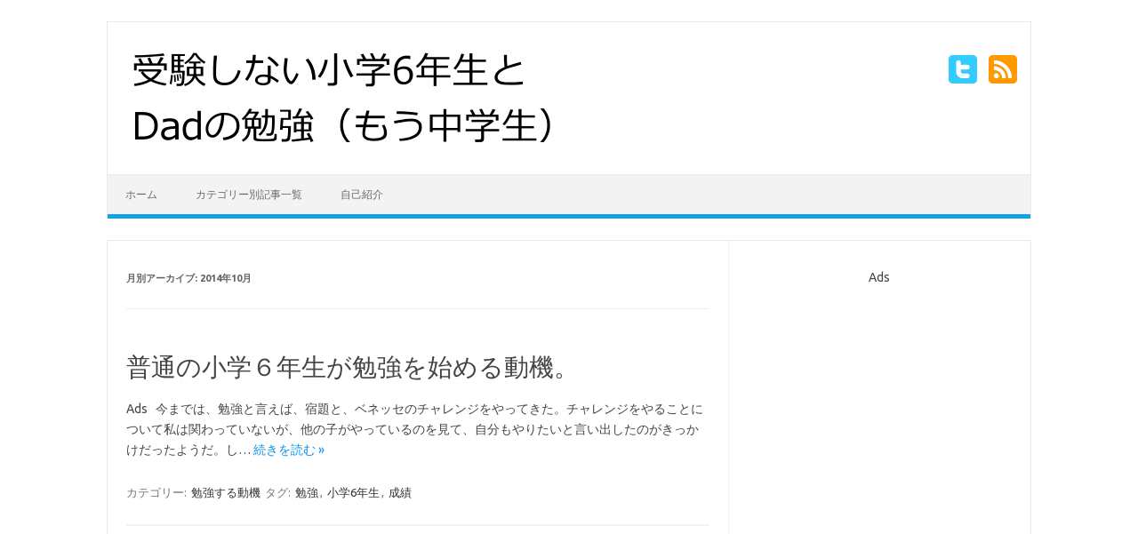

--- FILE ---
content_type: text/html; charset=UTF-8
request_url: https://www.sho6.info/archives/date/2014/10
body_size: 32808
content:
<!DOCTYPE html>
<!--[if IE 7]>
<html class="ie ie7" lang="ja">
<![endif]-->
<!--[if IE 8]>
<html class="ie ie8" lang="ja">
<![endif]-->
<!--[if !(IE 7) | !(IE 8)  ]><!-->
<html lang="ja">
<!--<![endif]-->
<head>
<meta charset="UTF-8">
<meta name="viewport" content="width=device-width, initial-scale=1">
<link rel="profile" href="http://gmpg.org/xfn/11">
<link rel="pingback" href="https://www.sho6.info/xmlrpc.php" />
<!--[if lt IE 9]>
<script src="https://www.sho6.info/wp-content/themes/iconic-one/js/html5.js" type="text/javascript"></script>
<![endif]-->
<title>2014年10月 &#8211; 受験しない小学６年生とDadの勉強（もう中学生）</title>
<link rel='dns-prefetch' href='//fonts.googleapis.com' />
<link rel='dns-prefetch' href='//s.w.org' />
<link rel="alternate" type="application/rss+xml" title="受験しない小学６年生とDadの勉強（もう中学生） &raquo; フィード" href="https://www.sho6.info/feed" />
<link rel="alternate" type="application/rss+xml" title="受験しない小学６年生とDadの勉強（もう中学生） &raquo; コメントフィード" href="https://www.sho6.info/comments/feed" />
		<script type="text/javascript">
			window._wpemojiSettings = {"baseUrl":"https:\/\/s.w.org\/images\/core\/emoji\/12.0.0-1\/72x72\/","ext":".png","svgUrl":"https:\/\/s.w.org\/images\/core\/emoji\/12.0.0-1\/svg\/","svgExt":".svg","source":{"concatemoji":"https:\/\/www.sho6.info\/wp-includes\/js\/wp-emoji-release.min.js?ver=5.3.20"}};
			!function(e,a,t){var n,r,o,i=a.createElement("canvas"),p=i.getContext&&i.getContext("2d");function s(e,t){var a=String.fromCharCode;p.clearRect(0,0,i.width,i.height),p.fillText(a.apply(this,e),0,0);e=i.toDataURL();return p.clearRect(0,0,i.width,i.height),p.fillText(a.apply(this,t),0,0),e===i.toDataURL()}function c(e){var t=a.createElement("script");t.src=e,t.defer=t.type="text/javascript",a.getElementsByTagName("head")[0].appendChild(t)}for(o=Array("flag","emoji"),t.supports={everything:!0,everythingExceptFlag:!0},r=0;r<o.length;r++)t.supports[o[r]]=function(e){if(!p||!p.fillText)return!1;switch(p.textBaseline="top",p.font="600 32px Arial",e){case"flag":return s([127987,65039,8205,9895,65039],[127987,65039,8203,9895,65039])?!1:!s([55356,56826,55356,56819],[55356,56826,8203,55356,56819])&&!s([55356,57332,56128,56423,56128,56418,56128,56421,56128,56430,56128,56423,56128,56447],[55356,57332,8203,56128,56423,8203,56128,56418,8203,56128,56421,8203,56128,56430,8203,56128,56423,8203,56128,56447]);case"emoji":return!s([55357,56424,55356,57342,8205,55358,56605,8205,55357,56424,55356,57340],[55357,56424,55356,57342,8203,55358,56605,8203,55357,56424,55356,57340])}return!1}(o[r]),t.supports.everything=t.supports.everything&&t.supports[o[r]],"flag"!==o[r]&&(t.supports.everythingExceptFlag=t.supports.everythingExceptFlag&&t.supports[o[r]]);t.supports.everythingExceptFlag=t.supports.everythingExceptFlag&&!t.supports.flag,t.DOMReady=!1,t.readyCallback=function(){t.DOMReady=!0},t.supports.everything||(n=function(){t.readyCallback()},a.addEventListener?(a.addEventListener("DOMContentLoaded",n,!1),e.addEventListener("load",n,!1)):(e.attachEvent("onload",n),a.attachEvent("onreadystatechange",function(){"complete"===a.readyState&&t.readyCallback()})),(n=t.source||{}).concatemoji?c(n.concatemoji):n.wpemoji&&n.twemoji&&(c(n.twemoji),c(n.wpemoji)))}(window,document,window._wpemojiSettings);
		</script>
		<style type="text/css">
img.wp-smiley,
img.emoji {
	display: inline !important;
	border: none !important;
	box-shadow: none !important;
	height: 1em !important;
	width: 1em !important;
	margin: 0 .07em !important;
	vertical-align: -0.1em !important;
	background: none !important;
	padding: 0 !important;
}
</style>
	<link rel='stylesheet' id='crayon-css'  href='https://www.sho6.info/wp-content/plugins/crayon-syntax-highlighter/css/min/crayon.min.css?ver=_2.7.2_beta' type='text/css' media='all' />
<link rel='stylesheet' id='wp-block-library-css'  href='https://www.sho6.info/wp-includes/css/dist/block-library/style.min.css?ver=5.3.20' type='text/css' media='all' />
<link rel='stylesheet' id='cptch_stylesheet-css'  href='https://www.sho6.info/wp-content/plugins/captcha/css/front_end_style.css?ver=4.4.5' type='text/css' media='all' />
<link rel='stylesheet' id='dashicons-css'  href='https://www.sho6.info/wp-includes/css/dashicons.min.css?ver=5.3.20' type='text/css' media='all' />
<link rel='stylesheet' id='cptch_desktop_style-css'  href='https://www.sho6.info/wp-content/plugins/captcha/css/desktop_style.css?ver=4.4.5' type='text/css' media='all' />
<link rel='stylesheet' id='toc-screen-css'  href='https://www.sho6.info/wp-content/plugins/table-of-contents-plus/screen.min.css?ver=1509' type='text/css' media='all' />
<link rel='stylesheet' id='wordpress-popular-posts-css-css'  href='https://www.sho6.info/wp-content/plugins/wordpress-popular-posts/assets/css/wpp.css?ver=5.0.2' type='text/css' media='all' />
<link rel='stylesheet' id='themonic-fonts-css'  href='https://fonts.googleapis.com/css?family=Ubuntu%3A400%2C700&#038;subset=latin%2Clatin-ext' type='text/css' media='all' />
<link rel='stylesheet' id='themonic-style-css'  href='https://www.sho6.info/wp-content/themes/iconic-one/style.css?ver=1.7.8' type='text/css' media='all' />
<link rel='stylesheet' id='custom-style-css'  href='https://www.sho6.info/wp-content/themes/iconic-one/custom.css?ver=5.3.20' type='text/css' media='all' />
<!--[if lt IE 9]>
<link rel='stylesheet' id='themonic-ie-css'  href='https://www.sho6.info/wp-content/themes/iconic-one/css/ie.css?ver=20130305' type='text/css' media='all' />
<![endif]-->
<link rel='stylesheet' id='jquery.lightbox.min.css-css'  href='https://www.sho6.info/wp-content/plugins/wp-jquery-lightbox/styles/lightbox.min.css?ver=1.4.8' type='text/css' media='all' />
<script type='text/javascript' src='https://www.sho6.info/wp-includes/js/jquery/jquery.js?ver=1.12.4-wp'></script>
<script type='text/javascript' src='https://www.sho6.info/wp-includes/js/jquery/jquery-migrate.min.js?ver=1.4.1'></script>
<script type='text/javascript'>
/* <![CDATA[ */
var CrayonSyntaxSettings = {"version":"_2.7.2_beta","is_admin":"0","ajaxurl":"https:\/\/www.sho6.info\/wp-admin\/admin-ajax.php","prefix":"crayon-","setting":"crayon-setting","selected":"crayon-setting-selected","changed":"crayon-setting-changed","special":"crayon-setting-special","orig_value":"data-orig-value","debug":""};
var CrayonSyntaxStrings = {"copy":"Press %s to Copy, %s to Paste","minimize":"Click To Expand Code"};
/* ]]> */
</script>
<script type='text/javascript' src='https://www.sho6.info/wp-content/plugins/crayon-syntax-highlighter/js/min/crayon.min.js?ver=_2.7.2_beta'></script>
<script type='text/javascript'>
/* <![CDATA[ */
var wpp_params = {"sampling_active":"0","sampling_rate":"100","ajax_url":"https:\/\/www.sho6.info\/wp-json\/wordpress-popular-posts\/v1\/popular-posts","ID":"","token":"a65530eede","debug":""};
/* ]]> */
</script>
<script type='text/javascript' src='https://www.sho6.info/wp-content/plugins/wordpress-popular-posts/assets/js/wpp-5.0.0.min.js?ver=5.0.2'></script>
<link rel='https://api.w.org/' href='https://www.sho6.info/wp-json/' />
<link rel="EditURI" type="application/rsd+xml" title="RSD" href="https://www.sho6.info/xmlrpc.php?rsd" />
<link rel="wlwmanifest" type="application/wlwmanifest+xml" href="https://www.sho6.info/wp-includes/wlwmanifest.xml" /> 
<meta name="generator" content="WordPress 5.3.20" />
<!-- HeadSpace SEO 3.6.41 by John Godley - urbangiraffe.com -->
<!-- HeadSpace -->
<style type="text/css">.recentcomments a{display:inline !important;padding:0 !important;margin:0 !important;}</style>
<!-- BEGIN: WP Social Bookmarking Light HEAD -->


<script>
    (function (d, s, id) {
        var js, fjs = d.getElementsByTagName(s)[0];
        if (d.getElementById(id)) return;
        js = d.createElement(s);
        js.id = id;
        js.src = "//connect.facebook.net/ja_JP/sdk.js#xfbml=1&version=v2.7";
        fjs.parentNode.insertBefore(js, fjs);
    }(document, 'script', 'facebook-jssdk'));
</script>

<style type="text/css">
    .wp_social_bookmarking_light{
    border: 0 !important;
    padding: 10px 0 20px 0 !important;
    margin: 0 !important;
}
.wp_social_bookmarking_light div{
    float: left !important;
    border: 0 !important;
    padding: 0 !important;
    margin: 0 5px 0px 0 !important;
    min-height: 30px !important;
    line-height: 18px !important;
    text-indent: 0 !important;
}
.wp_social_bookmarking_light img{
    border: 0 !important;
    padding: 0;
    margin: 0;
    vertical-align: top !important;
}
.wp_social_bookmarking_light_clear{
    clear: both !important;
}
#fb-root{
    display: none;
}
.wsbl_twitter{
    width: 100px;
}
.wsbl_facebook_like iframe{
    max-width: none !important;
}
</style>
<!-- END: WP Social Bookmarking Light HEAD -->
<style type="text/css" id="custom-background-css">
body.custom-background { background-color: #ffffff; }
</style>
	<link rel="icon" href="https://www.sho6.info/wp-content/uploads/2018/05/dadlog.png" sizes="32x32" />
<link rel="icon" href="https://www.sho6.info/wp-content/uploads/2018/05/dadlog.png" sizes="192x192" />
<link rel="apple-touch-icon-precomposed" href="https://www.sho6.info/wp-content/uploads/2018/05/dadlog.png" />
<meta name="msapplication-TileImage" content="https://www.sho6.info/wp-content/uploads/2018/05/dadlog.png" />
</head>
<body class="archive date custom-background custom-background-white custom-font-enabled single-author hfeed">
<div id="page" class="site">
	<header id="masthead" class="site-header" role="banner">
					
		<div class="themonic-logo">
        <a href="https://www.sho6.info/" title="受験しない小学６年生とDadの勉強（もう中学生）" rel="home"><img src="https://www.sho6.info/wp-content/uploads/2018/05/sho6logo.jpg" alt="受験しない小学６年生とDadの勉強（もう中学生）"></a>
		</div>
		
		<div class="socialmedia">
							<a href="https://twitter.com/DadSho6" target="_blank"><img src="https://www.sho6.info/wp-content/themes/iconic-one/img/twitter.png" alt="Follow us on Twitter"/></a> 
															<a class="rss" href="http://www.sho6.info/feed" target="_blank"><img src="https://www.sho6.info/wp-content/themes/iconic-one/img/rss.png" alt="Follow us on rss"/></a>			
					</div>
		

		
		<nav id="site-navigation" class="themonic-nav" role="navigation">
			<a class="assistive-text" href="#main" title="コンテンツへスキップ">コンテンツへスキップ</a>
			<ul id="menu-top" class="nav-menu"><li id="menu-item-79" class="menu-item menu-item-type-custom menu-item-object-custom menu-item-home menu-item-79"><a href="https://www.sho6.info/">ホーム</a></li>
<li id="menu-item-74" class="menu-item menu-item-type-post_type menu-item-object-page menu-item-74"><a href="https://www.sho6.info/h-sitemap">カテゴリー別記事一覧</a></li>
<li id="menu-item-78" class="menu-item menu-item-type-post_type menu-item-object-page menu-item-78"><a href="https://www.sho6.info/about">自己紹介</a></li>
</ul>		</nav><!-- #site-navigation -->
		<div class="clear"></div>
	</header><!-- #masthead -->

	<div id="main" class="wrapper">
	<section id="primary" class="site-content">
		<div id="content" role="main">

					<header class="archive-header">
				<h1 class="archive-title">月別アーカイブ: <span>2014年10月</span></h1>
			</header><!-- .archive-header -->

			
	<article id="post-1" class="post-1 post type-post status-publish format-standard hentry category-douki tag-13 tag-12 tag-14">
				<header class="entry-header">
						<h2 class="entry-title">
				<a href="https://www.sho6.info/archives/1" title="普通の小学６年生が勉強を始める動機。 へのパーマリンク" rel="bookmark">普通の小学６年生が勉強を始める動機。</a>
			</h2>
											
		</header><!-- .entry-header -->

									<div class="entry-summary">
				<!-- Ico nic One home page thumbnail with custom excerpt -->
			<div class="excerpt-thumb">
					</div>
			<p>Ads &nbsp; 今までは、勉強と言えば、宿題と、ベネッセのチャレンジをやってきた。チャレンジをやることについて私は関わっていないが、他の子がやっているのを見て、自分もやりたいと言い出したのがきっかけだったようだ。し… <span class="read-more"><a href="https://www.sho6.info/archives/1">続きを読む &raquo;</a></span></p>
		</div><!-- .entry-summary -->
			
				
	<footer class="entry-meta">
					<span>カテゴリー: <a href="https://www.sho6.info/archives/category/douki" rel="category tag">勉強する動機</a></span>
								<span>タグ: <a href="https://www.sho6.info/archives/tag/%e5%8b%89%e5%bc%b7" rel="tag">勉強</a>, <a href="https://www.sho6.info/archives/tag/%e5%b0%8f%e5%ad%a66%e5%b9%b4%e7%94%9f" rel="tag">小学6年生</a>, <a href="https://www.sho6.info/archives/tag/%e6%88%90%e7%b8%be" rel="tag">成績</a></span>
			
           						</footer><!-- .entry-meta -->
	</article><!-- #post -->

		
		</div><!-- #content -->
	</section><!-- #primary -->


			<div id="secondary" class="widget-area" role="complementary">
			
<!-- Quick Adsense Wordpress Plugin: http://quickadsense.com/ -->
<aside id="adswidget1-quick-adsense-2" class="widget widget_adswidget1-quick-adsense"><p style="text-align: center;">Ads</p>
<script async src="//pagead2.googlesyndication.com/pagead/js/adsbygoogle.js"></script>
<!-- Sho6_Responsive_Sidebar -->
<ins class="adsbygoogle"
     style="display:block"
     data-ad-client="ca-pub-4934173229714724"
     data-ad-slot="4593570894"
     data-ad-format="auto"></ins>
<script>
(adsbygoogle = window.adsbygoogle || []).push({});
</script></aside><aside id="search-2" class="widget widget_search"><form role="search" method="get" id="searchform" class="searchform" action="https://www.sho6.info/">
				<div>
					<label class="screen-reader-text" for="s">検索:</label>
					<input type="text" value="" name="s" id="s" />
					<input type="submit" id="searchsubmit" value="検索" />
				</div>
			</form></aside><aside id="text-5" class="widget widget_text">			<div class="textwidget"><p><a href="//juken.blogmura.com/juken_highschooljitaku/ranking.html"><img src="https://juken.blogmura.com/juken_highschooljitaku/img/juken_highschooljitaku200_40_3.gif" width="200" height="40" border="0" alt="にほんブログ村 受験ブログ 高校受験（自宅学習組）へ" /></a><br /><a href="//juken.blogmura.com/juken_highschooljitaku/ranking.html">にほんブログ村</a></p>
</div>
		</aside>
<aside id="wpp-2" class="widget popular-posts">
<p class="widget-title">良く読まれている記事</p>
<!-- WordPress Popular Posts -->

<ul class="wpp-list">
<li>
<a href="https://www.sho6.info/archives/362" class="wpp-post-title" target="_self">小学生に教える最小公倍数の求め方。</a>
 <span class="wpp-excerpt">

&nbsp;

最小公倍数は小学５年生で学ぶ内容。

ただ、<strong...</span>
 <span class="wpp-meta post-stats"><span class="wpp-date">2014年11月10日 に投稿された</span></span>
</li>
<li>
<a href="https://www.sho6.info/archives/547" class="wpp-post-title" target="_self">比の計算 &#8211; なぜ内項の積と外項の積は等しいのか。</a>
 <span class="wpp-excerpt">
比の計算の問題で気になったことがあったのでメモ。

＋－＋－＋－＋－＋－＋－＋－＋...</span>
 <span class="wpp-meta post-stats"><span class="wpp-date">2014年12月18日 に投稿された</span></span>
</li>
<li>
<a href="https://www.sho6.info/archives/528" class="wpp-post-title" target="_self">正三角形は二等辺三角形か。正方形は長方形か。</a>
 <span class="wpp-excerpt">算数の平面図形の勉強をしている時、気になったことがあったのでメモ。

&nbsp;
...</span>
 <span class="wpp-meta post-stats"><span class="wpp-date">2014年12月7日 に投稿された</span></span>
</li>
<li>
<a href="https://www.sho6.info/archives/149" class="wpp-post-title" target="_self">分数のわり算は、何故わる数の逆数をかけて答えをだすのか。</a>
 <span class="wpp-excerpt">
<em>【注】 今日の記事では数式を使用していますが、数式が読み込まれるまで少し時間が...</em></span>
 <span class="wpp-meta post-stats"><span class="wpp-date">2014年11月7日 に投稿された</span></span>
</li>
<li>
<a href="https://www.sho6.info/archives/469" class="wpp-post-title" target="_self">計算の工夫。生活感のある例えで。</a>
 <span class="wpp-excerpt">例えば、

７８  × ９９ 　を工夫して計算しなさい。

という問題。

&...</span>
 <span class="wpp-meta post-stats"><span class="wpp-date">2014年11月18日 に投稿された</span></span>
</li>
</ul>

</aside>
<aside id="recent-comments-2" class="widget widget_recent_comments"><p class="widget-title">最近のコメント</p><ul id="recentcomments"><li class="recentcomments"><a href="https://www.sho6.info/archives/149#comment-33">分数のわり算は、何故わる数の逆数をかけて答えをだすのか。</a> に <span class="comment-author-link">ななし</span> より</li><li class="recentcomments"><a href="https://www.sho6.info/archives/547#comment-32">比の計算 &#8211; なぜ内項の積と外項の積は等しいのか。</a> に <span class="comment-author-link"><a href='https://www.sho6.info' rel='external nofollow ugc' class='url'>Dad</a></span> より</li><li class="recentcomments"><a href="https://www.sho6.info/archives/528#comment-31">正三角形は二等辺三角形か。正方形は長方形か。</a> に <span class="comment-author-link"><a href='https://www.sho6.info' rel='external nofollow ugc' class='url'>Dad</a></span> より</li><li class="recentcomments"><a href="https://www.sho6.info/archives/362#comment-30">小学生に教える最小公倍数の求め方。</a> に <span class="comment-author-link"><a href='https://www.sho6.info' rel='external nofollow ugc' class='url'>Dad</a></span> より</li><li class="recentcomments"><a href="https://www.sho6.info/archives/362#comment-29">小学生に教える最小公倍数の求め方。</a> に <span class="comment-author-link"><a href='https://www.sho6.info' rel='external nofollow ugc' class='url'>Dad</a></span> より</li><li class="recentcomments"><a href="https://www.sho6.info/archives/547#comment-28">比の計算 &#8211; なぜ内項の積と外項の積は等しいのか。</a> に <span class="comment-author-link">atj</span> より</li><li class="recentcomments"><a href="https://www.sho6.info/archives/528#comment-26">正三角形は二等辺三角形か。正方形は長方形か。</a> に <span class="comment-author-link">仇條守</span> より</li><li class="recentcomments"><a href="https://www.sho6.info/archives/362#comment-25">小学生に教える最小公倍数の求め方。</a> に <span class="comment-author-link">赤影</span> より</li><li class="recentcomments"><a href="https://www.sho6.info/archives/362#comment-24">小学生に教える最小公倍数の求め方。</a> に <span class="comment-author-link">さくら咲いたさくら</span> より</li><li class="recentcomments"><a href="https://www.sho6.info/archives/362#comment-23">小学生に教える最小公倍数の求め方。</a> に <span class="comment-author-link"><a href='https://www.sho6.info' rel='external nofollow ugc' class='url'>Dad</a></span> より</li></ul></aside>		<aside id="recent-posts-2" class="widget widget_recent_entries">		<p class="widget-title">最近の記事</p>		<ul>
											<li>
					<a href="https://www.sho6.info/archives/733">良く読まれている記事とブログの今後。</a>
									</li>
											<li>
					<a href="https://www.sho6.info/archives/709">部活三昧。</a>
									</li>
											<li>
					<a href="https://www.sho6.info/archives/688">まわりに比べて勉強時間は少ないのか、全国学力テストの調査結果を見てみたが…。</a>
									</li>
											<li>
					<a href="https://www.sho6.info/archives/648">分配法則は引き算と負の数が絡むと間違いやすい。</a>
									</li>
											<li>
					<a href="https://www.sho6.info/archives/625">中学生になって3ヶ月。ほとんど勉強せず。</a>
									</li>
											<li>
					<a href="https://www.sho6.info/archives/609">完全に勉強のペースが崩れた。</a>
									</li>
											<li>
					<a href="https://www.sho6.info/archives/547">比の計算 &#8211; なぜ内項の積と外項の積は等しいのか。</a>
									</li>
											<li>
					<a href="https://www.sho6.info/archives/528">正三角形は二等辺三角形か。正方形は長方形か。</a>
									</li>
											<li>
					<a href="https://www.sho6.info/archives/522">テスト勉強の成果はあったみたい。</a>
									</li>
											<li>
					<a href="https://www.sho6.info/archives/506">わかったつもりになることを戒める。</a>
									</li>
					</ul>
		</aside><aside id="categories-2" class="widget widget_categories"><p class="widget-title">カテゴリー</p>		<ul>
				<li class="cat-item cat-item-4"><a href="https://www.sho6.info/archives/category/douki">勉強する動機</a> (3)
</li>
	<li class="cat-item cat-item-8"><a href="https://www.sho6.info/archives/category/houhou">勉強の仕方</a> (4)
</li>
	<li class="cat-item cat-item-6"><a href="https://www.sho6.info/archives/category/pace">勉強のペース</a> (5)
</li>
	<li class="cat-item cat-item-5"><a href="https://www.sho6.info/archives/category/text">自宅学習教材</a> (4)
</li>
	<li class="cat-item cat-item-7"><a href="https://www.sho6.info/archives/category/math">算数</a> (16)
</li>
	<li class="cat-item cat-item-55"><a href="https://www.sho6.info/archives/category/rika">理科</a> (1)
</li>
	<li class="cat-item cat-item-9"><a href="https://www.sho6.info/archives/category/social">社会</a> (1)
</li>
	<li class="cat-item cat-item-11"><a href="https://www.sho6.info/archives/category/bibo">備忘録</a> (2)
</li>
	<li class="cat-item cat-item-3"><a href="https://www.sho6.info/archives/category/somehow">つれづれ</a> (1)
</li>
	<li class="cat-item cat-item-59"><a href="https://www.sho6.info/archives/category/seika">勉強の成果</a> (1)
</li>
	<li class="cat-item cat-item-75"><a href="https://www.sho6.info/archives/category/%e6%95%b0%e5%ad%a6">数学</a> (1)
</li>
		</ul>
			</aside><aside id="archives-2" class="widget widget_archive"><p class="widget-title">月別アーカイブ</p>		<ul>
				<li><a href='https://www.sho6.info/archives/date/2017/02'>2017年2月</a>&nbsp;(1)</li>
	<li><a href='https://www.sho6.info/archives/date/2015/10'>2015年10月</a>&nbsp;(1)</li>
	<li><a href='https://www.sho6.info/archives/date/2015/07'>2015年7月</a>&nbsp;(2)</li>
	<li><a href='https://www.sho6.info/archives/date/2015/06'>2015年6月</a>&nbsp;(1)</li>
	<li><a href='https://www.sho6.info/archives/date/2015/01'>2015年1月</a>&nbsp;(1)</li>
	<li><a href='https://www.sho6.info/archives/date/2014/12'>2014年12月</a>&nbsp;(5)</li>
	<li><a href='https://www.sho6.info/archives/date/2014/11'>2014年11月</a>&nbsp;(21)</li>
	<li><a href='https://www.sho6.info/archives/date/2014/10' aria-current="page">2014年10月</a>&nbsp;(1)</li>
		</ul>
			</aside><aside id="pages-4" class="widget widget_pages"><p class="widget-title">メニュー</p>		<ul>
			<li class="page_item page-item-65"><a href="https://www.sho6.info/h-sitemap">カテゴリー別記事一覧</a></li>
<li class="page_item page-item-2"><a href="https://www.sho6.info/about">自己紹介</a></li>
		</ul>
			</aside><aside id="text-3" class="widget widget_text"><p class="widget-title">ご注意・免責事項など</p>			<div class="textwidget"><p>このサイトへのリンクは自由です。ご連絡なしにリンク頂いて結構です。</p>
<p>現在のところ、各記事へのコメントは受け付けていますが、管理人の承認があるまで非表示となっています。また、コメント送信にはメールアドレスの入力が必須です。ただし、メールアドレスは管理人以外に公開されることはありません。</p>
<p>当サイトに掲載する情報については、出来るだけ不正確とならないよう気をつけますが、その正確性について保証は致しかねます。当サイトの利用及び当サイトリンク先（掲載広告リンク先含む）の利用によって生じるいかなる損害についても、一切の責任を負いません。</p>
<p>当サイトはGoogleアドセンス、Amazonアソシエイト、その他アフィリエイトの広告を掲載している場合があります。</p>
<p>当サイトを利用する場合、上記の事項に同意したものとみなします。</p>
</div>
		</aside>		</div><!-- #secondary -->
		</div><!-- #main .wrapper -->
	<footer id="colophon" role="contentinfo">
	<p style="text-align: center; padding-top: 15px;padding-bottom: 15px;">Copyright &copy; 2014 – 2026 <a href="https://www.sho6.info/" title="受験しない小学６年生とDadの勉強（もう中学生）" rel="home">受験しない小学６年生とDadの勉強（もう中学生）</a> All Rights Reserved.</p>
		
</div><!-- #page -->

        <script type="text/javascript">
            (function(){
                document.addEventListener('DOMContentLoaded', function(){
                    let wpp_widgets = document.querySelectorAll('.popular-posts-sr');

                    if ( wpp_widgets ) {
                        for (let i = 0; i < wpp_widgets.length; i++) {
                            let wpp_widget = wpp_widgets[i];
                            WordPressPopularPosts.theme(wpp_widget);
                        }
                    }
                });
            })();
        </script>
                <script>
            var WPPImageObserver = null;

            function wpp_load_img(img) {
                if ( ! 'imgSrc' in img.dataset || ! img.dataset.imgSrc )
                    return;

                img.src = img.dataset.imgSrc;

                if ( 'imgSrcset' in img.dataset ) {
                    img.srcset = img.dataset.imgSrcset;
                    img.removeAttribute('data-img-srcset');
                }

                img.classList.remove('wpp-lazyload');
                img.removeAttribute('data-img-src');
                img.classList.add('wpp-lazyloaded');
            }

            function wpp_observe_imgs(){
                let wpp_images = document.querySelectorAll('img.wpp-lazyload'),
                    wpp_widgets = document.querySelectorAll('.popular-posts-sr');

                if ( wpp_images.length || wpp_widgets.length ) {
                    if ( 'IntersectionObserver' in window ) {
                        WPPImageObserver = new IntersectionObserver(function(entries, observer) {
                            entries.forEach(function(entry) {
                                if (entry.isIntersecting) {
                                    let img = entry.target;
                                    wpp_load_img(img);
                                    WPPImageObserver.unobserve(img);
                                }
                            });
                        });

                        if ( wpp_images.length ) {
                            wpp_images.forEach(function(image) {
                                WPPImageObserver.observe(image);
                            });
                        }

                        if ( wpp_widgets.length ) {
                            for (var i = 0; i < wpp_widgets.length; i++) {
                                let wpp_widget_images = wpp_widgets[i].querySelectorAll('img.wpp-lazyload');

                                if ( ! wpp_widget_images.length && wpp_widgets[i].shadowRoot ) {
                                    wpp_widget_images = wpp_widgets[i].shadowRoot.querySelectorAll('img.wpp-lazyload');
                                }

                                if ( wpp_widget_images.length ) {
                                    wpp_widget_images.forEach(function(image) {
                                        WPPImageObserver.observe(image);
                                    });
                                }
                            }
                        }
                    } /** Fallback for older browsers */
                    else {
                        if ( wpp_images.length ) {
                            for (var i = 0; i < wpp_images.length; i++) {
                                wpp_load_img(wpp_images[i]);
                                wpp_images[i].classList.remove('wpp-lazyloaded');
                            }
                        }

                        if ( wpp_widgets.length ) {
                            for (var j = 0; j < wpp_widgets.length; j++) {
                                let wpp_widget = wpp_widgets[j],
                                    wpp_widget_images = wpp_widget.querySelectorAll('img.wpp-lazyload');

                                if ( ! wpp_widget_images.length && wpp_widget.shadowRoot ) {
                                    wpp_widget_images = wpp_widget.shadowRoot.querySelectorAll('img.wpp-lazyload');
                                }

                                if ( wpp_widget_images.length ) {
                                    for (var k = 0; k < wpp_widget_images.length; k++) {
                                        wpp_load_img(wpp_widget_images[k]);
                                        wpp_widget_images[k].classList.remove('wpp-lazyloaded');
                                    }
                                }
                            }
                        }
                    }
                }
            }

            document.addEventListener('DOMContentLoaded', function() {
                wpp_observe_imgs();

                // When an ajaxified WPP widget loads,
                // Lazy load its images
                document.addEventListener('wpp-onload', function(){
                    wpp_observe_imgs();
                });
            });
        </script>
        <script>
    jQuery(document).ready(function () {
		jQuery.post('https://www.sho6.info?ga_action=googleanalytics_get_script', {action: 'googleanalytics_get_script'}, function(response) {
			var s = document.createElement("script");
			s.type = "text/javascript";
			s.innerHTML = response;
			jQuery("head").append(s);
		});
    });
</script>
<!-- BEGIN: WP Social Bookmarking Light FOOTER -->
    <script>!function(d,s,id){var js,fjs=d.getElementsByTagName(s)[0],p=/^http:/.test(d.location)?'http':'https';if(!d.getElementById(id)){js=d.createElement(s);js.id=id;js.src=p+'://platform.twitter.com/widgets.js';fjs.parentNode.insertBefore(js,fjs);}}(document, 'script', 'twitter-wjs');</script>

    <script src="https://apis.google.com/js/platform.js" async defer>
        {lang: "ja"}
    </script>

<!-- END: WP Social Bookmarking Light FOOTER -->
<script type='text/javascript'>
/* <![CDATA[ */
var tocplus = {"smooth_scroll":"1"};
/* ]]> */
</script>
<script type='text/javascript' src='https://www.sho6.info/wp-content/plugins/table-of-contents-plus/front.min.js?ver=1509'></script>
<script type='text/javascript' src='https://www.sho6.info/wp-content/themes/iconic-one/js/selectnav.js?ver=1.0'></script>
<script type='text/javascript' src='https://www.sho6.info/wp-content/plugins/wp-jquery-lightbox/jquery.touchwipe.min.js?ver=1.4.8'></script>
<script type='text/javascript'>
/* <![CDATA[ */
var JQLBSettings = {"showTitle":"1","showCaption":"1","showNumbers":"1","fitToScreen":"1","resizeSpeed":"400","showDownload":"0","navbarOnTop":"0","marginSize":"0","slideshowSpeed":"4000","prevLinkTitle":"\u524d\u306e\u753b\u50cf","nextLinkTitle":"\u6b21\u306e\u753b\u50cf","closeTitle":"\u30ae\u30e3\u30e9\u30ea\u30fc\u3092\u9589\u3058\u308b","image":"\u753b\u50cf ","of":"\u306e","download":"\u30c0\u30a6\u30f3\u30ed\u30fc\u30c9","pause":"(\u30b9\u30e9\u30a4\u30c9\u30b7\u30e7\u30fc\u3092\u505c\u6b62\u3059\u308b)","play":"(\u30b9\u30e9\u30a4\u30c9\u30b7\u30e7\u30fc\u3092\u518d\u751f\u3059\u308b)"};
/* ]]> */
</script>
<script type='text/javascript' src='https://www.sho6.info/wp-content/plugins/wp-jquery-lightbox/jquery.lightbox.min.js?ver=1.4.8'></script>
<script type='text/javascript' src='https://www.sho6.info/wp-includes/js/wp-embed.min.js?ver=5.3.20'></script>
</body>
</html>

--- FILE ---
content_type: text/html; charset=utf-8
request_url: https://www.google.com/recaptcha/api2/aframe
body_size: 265
content:
<!DOCTYPE HTML><html><head><meta http-equiv="content-type" content="text/html; charset=UTF-8"></head><body><script nonce="57vtFiCbyx61bor_U1D1Gw">/** Anti-fraud and anti-abuse applications only. See google.com/recaptcha */ try{var clients={'sodar':'https://pagead2.googlesyndication.com/pagead/sodar?'};window.addEventListener("message",function(a){try{if(a.source===window.parent){var b=JSON.parse(a.data);var c=clients[b['id']];if(c){var d=document.createElement('img');d.src=c+b['params']+'&rc='+(localStorage.getItem("rc::a")?sessionStorage.getItem("rc::b"):"");window.document.body.appendChild(d);sessionStorage.setItem("rc::e",parseInt(sessionStorage.getItem("rc::e")||0)+1);localStorage.setItem("rc::h",'1768700746285');}}}catch(b){}});window.parent.postMessage("_grecaptcha_ready", "*");}catch(b){}</script></body></html>

--- FILE ---
content_type: text/plain
request_url: https://www.google-analytics.com/j/collect?v=1&_v=j102&a=2005039014&t=pageview&_s=1&dl=https%3A%2F%2Fwww.sho6.info%2Farchives%2Fdate%2F2014%2F10&ul=en-us%40posix&dt=2014%E5%B9%B410%E6%9C%88%20%E2%80%93%20%E5%8F%97%E9%A8%93%E3%81%97%E3%81%AA%E3%81%84%E5%B0%8F%E5%AD%A6%EF%BC%96%E5%B9%B4%E7%94%9F%E3%81%A8Dad%E3%81%AE%E5%8B%89%E5%BC%B7%EF%BC%88%E3%82%82%E3%81%86%E4%B8%AD%E5%AD%A6%E7%94%9F%EF%BC%89&sr=1280x720&vp=1280x720&_u=IEBAAEABAAAAACAAI~&jid=133080059&gjid=471678681&cid=564635762.1768700746&tid=UA-56580624-1&_gid=89156729.1768700746&_r=1&_slc=1&z=306358944
body_size: -284
content:
2,cG-TGGVK4N7CC